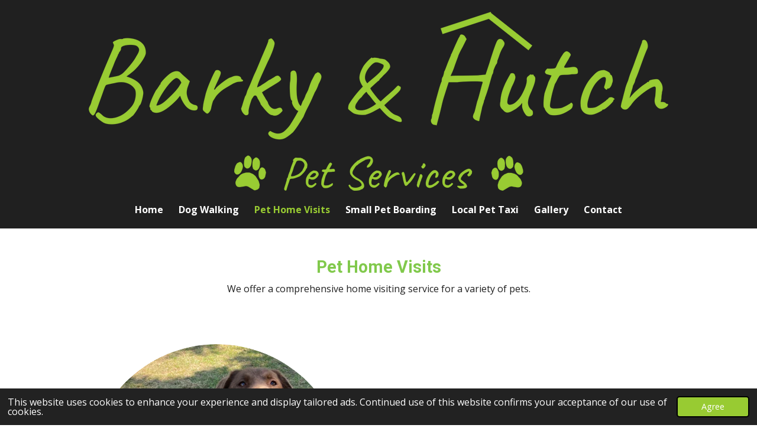

--- FILE ---
content_type: text/html; charset=UTF-8
request_url: https://www.barkyandhutch.co.uk/pet-home-visits
body_size: 10500
content:
<!DOCTYPE html>
<html lang="en-GB">
    <head>
        <meta http-equiv="Content-Type" content="text/html; charset=utf-8">
        <meta name="viewport" content="width=device-width, initial-scale=1.0, maximum-scale=5.0">
        <meta http-equiv="X-UA-Compatible" content="IE=edge">
        <link rel="canonical" href="https://www.barkyandhutch.co.uk/pet-home-visits">
        <link rel="sitemap" type="application/xml" href="https://www.barkyandhutch.co.uk/sitemap.xml">
        <meta property="og:title" content="Pet Home Visits | Barky and Hutch">
        <meta property="og:url" content="https://www.barkyandhutch.co.uk/pet-home-visits">
        <base href="https://www.barkyandhutch.co.uk/">
        <meta name="description" property="og:description" content="">
                <script nonce="df445d75d7cfb55878a9969c997a0ca1">
            
            window.JOUWWEB = window.JOUWWEB || {};
            window.JOUWWEB.application = window.JOUWWEB.application || {};
            window.JOUWWEB.application = {"backends":[{"domain":"jouwweb.nl","freeDomain":"jouwweb.site"},{"domain":"webador.com","freeDomain":"webadorsite.com"},{"domain":"webador.de","freeDomain":"webadorsite.com"},{"domain":"webador.fr","freeDomain":"webadorsite.com"},{"domain":"webador.es","freeDomain":"webadorsite.com"},{"domain":"webador.it","freeDomain":"webadorsite.com"},{"domain":"jouwweb.be","freeDomain":"jouwweb.site"},{"domain":"webador.ie","freeDomain":"webadorsite.com"},{"domain":"webador.co.uk","freeDomain":"webadorsite.com"},{"domain":"webador.at","freeDomain":"webadorsite.com"},{"domain":"webador.be","freeDomain":"webadorsite.com"},{"domain":"webador.ch","freeDomain":"webadorsite.com"},{"domain":"webador.ch","freeDomain":"webadorsite.com"},{"domain":"webador.mx","freeDomain":"webadorsite.com"},{"domain":"webador.com","freeDomain":"webadorsite.com"},{"domain":"webador.dk","freeDomain":"webadorsite.com"},{"domain":"webador.se","freeDomain":"webadorsite.com"},{"domain":"webador.no","freeDomain":"webadorsite.com"},{"domain":"webador.fi","freeDomain":"webadorsite.com"},{"domain":"webador.ca","freeDomain":"webadorsite.com"},{"domain":"webador.ca","freeDomain":"webadorsite.com"},{"domain":"webador.pl","freeDomain":"webadorsite.com"},{"domain":"webador.com.au","freeDomain":"webadorsite.com"},{"domain":"webador.nz","freeDomain":"webadorsite.com"}],"editorLocale":"en-GB","editorTimezone":"Europe\/London","editorLanguage":"en","analytics4TrackingId":"G-E6PZPGE4QM","analyticsDimensions":[],"backendDomain":"www.webador.com","backendShortDomain":"webador.com","backendKey":"webador-com","freeWebsiteDomain":"webadorsite.com","noSsl":false,"build":{"reference":"19a97ca"},"linkHostnames":["www.jouwweb.nl","www.webador.com","www.webador.de","www.webador.fr","www.webador.es","www.webador.it","www.jouwweb.be","www.webador.ie","www.webador.co.uk","www.webador.at","www.webador.be","www.webador.ch","fr.webador.ch","www.webador.mx","es.webador.com","www.webador.dk","www.webador.se","www.webador.no","www.webador.fi","www.webador.ca","fr.webador.ca","www.webador.pl","www.webador.com.au","www.webador.nz"],"assetsUrl":"https:\/\/assets.jwwb.nl","loginUrl":"https:\/\/www.webador.com\/login","publishUrl":"https:\/\/www.webador.com\/v2\/website\/3920799\/publish-proxy","adminUserOrIp":false,"pricing":{"plans":{"lite":{"amount":"800","currency":"USD"},"pro":{"amount":"1400","currency":"USD"},"business":{"amount":"2800","currency":"USD"}},"yearlyDiscount":{"price":{"amount":"4800","currency":"GBP"},"ratio":0.19,"percent":"19%","discountPrice":{"amount":"4800","currency":"GBP"},"termPricePerMonth":{"amount":"2100","currency":"GBP"},"termPricePerYear":{"amount":"20400","currency":"GBP"}}},"hcUrl":{"add-product-variants":"https:\/\/help.webador.com\/hc\/en-us\/articles\/29426751649809","basic-vs-advanced-shipping":"https:\/\/help.webador.com\/hc\/en-us\/articles\/29426731685777","html-in-head":"https:\/\/help.webador.com\/hc\/en-us\/articles\/29426689990033","link-domain-name":"https:\/\/help.webador.com\/hc\/en-us\/articles\/29426688803345","optimize-for-mobile":"https:\/\/help.webador.com\/hc\/en-us\/articles\/29426707033617","seo":"https:\/\/help.webador.com\/hc\/en-us\/categories\/29387178511377","transfer-domain-name":"https:\/\/help.webador.com\/hc\/en-us\/articles\/29426715688209","website-not-secure":"https:\/\/help.webador.com\/hc\/en-us\/articles\/29426706659729"}};
            window.JOUWWEB.brand = {"type":"webador","name":"Webador","domain":"Webador.com","supportEmail":"support@webador.com"};
                    
                window.JOUWWEB = window.JOUWWEB || {};
                window.JOUWWEB.websiteRendering = {"locale":"en-GB","timezone":"Europe\/London","routes":{"api\/upload\/product-field":"\/_api\/upload\/product-field","checkout\/cart":"\/cart","payment":"\/complete-order\/:publicOrderId","payment\/forward":"\/complete-order\/:publicOrderId\/forward","public-order":"\/order\/:publicOrderId","checkout\/authorize":"\/cart\/authorize\/:gateway","wishlist":"\/wishlist"}};
                                                    window.JOUWWEB.website = {"id":3920799,"locale":"en-GB","enabled":true,"title":"Barky and Hutch","hasTitle":true,"roleOfLoggedInUser":null,"ownerLocale":"en-GB","plan":"business","freeWebsiteDomain":"webadorsite.com","backendKey":"webador-co-uk","currency":"GBP","defaultLocale":"en-GB","url":"https:\/\/www.barkyandhutch.co.uk\/","homepageSegmentId":28429897,"category":"website","isOffline":false,"isPublished":true,"locales":["en-GB"],"allowed":{"ads":false,"credits":true,"externalLinks":true,"slideshow":true,"customDefaultSlideshow":true,"hostedAlbums":true,"moderators":true,"mailboxQuota":10,"statisticsVisitors":true,"statisticsDetailed":true,"statisticsMonths":-1,"favicon":true,"password":true,"freeDomains":0,"freeMailAccounts":1,"canUseLanguages":false,"fileUpload":true,"legacyFontSize":false,"webshop":true,"products":-1,"imageText":false,"search":true,"audioUpload":true,"videoUpload":5000,"allowDangerousForms":false,"allowHtmlCode":true,"mobileBar":true,"sidebar":false,"poll":false,"allowCustomForms":true,"allowBusinessListing":true,"allowCustomAnalytics":true,"allowAccountingLink":true,"digitalProducts":true,"sitemapElement":false},"mobileBar":{"enabled":false,"theme":"accent","email":{"active":true},"location":{"active":true},"phone":{"active":true},"whatsapp":{"active":true},"social":{"active":true,"network":"instagram"}},"webshop":{"enabled":false,"currency":"GBP","taxEnabled":false,"taxInclusive":true,"vatDisclaimerVisible":false,"orderNotice":"<p>Please detail any specific requirements in the remarks field in the last step.<\/p>","orderConfirmation":"<p>Thankyou for your order! You'll recieve an update on the status of your order soon.<\/p>","freeShipping":false,"freeShippingAmount":"0.00","shippingDisclaimerVisible":false,"pickupAllowed":false,"couponAllowed":false,"detailsPageAvailable":true,"socialMediaVisible":false,"termsPage":null,"termsPageUrl":null,"extraTerms":null,"pricingVisible":true,"orderButtonVisible":true,"shippingAdvanced":false,"shippingAdvancedBackEnd":false,"soldOutVisible":true,"backInStockNotificationEnabled":true,"canAddProducts":true,"nextOrderNumber":1,"allowedServicePoints":[],"sendcloudConfigured":false,"sendcloudFallbackPublicKey":"a3d50033a59b4a598f1d7ce7e72aafdf","taxExemptionAllowed":true,"invoiceComment":null,"emptyCartVisible":false,"minimumOrderPrice":null,"productNumbersEnabled":false,"wishlistEnabled":false,"hideTaxOnCart":false},"isTreatedAsWebshop":false};                            window.JOUWWEB.cart = {"products":[],"coupon":null,"shippingCountryCode":null,"shippingChoice":null,"breakdown":[]};                            window.JOUWWEB.scripts = [];                        window.parent.JOUWWEB.colorPalette = window.JOUWWEB.colorPalette;
        </script>
                <title>Pet Home Visits | Barky and Hutch</title>
                                            <link href="https://primary.jwwb.nl/public/q/e/o/temp-wlmtjnqdhegiexknwuvt/touch-icon-iphone.png?bust=1747316658" rel="apple-touch-icon" sizes="60x60">                                                <link href="https://primary.jwwb.nl/public/q/e/o/temp-wlmtjnqdhegiexknwuvt/touch-icon-ipad.png?bust=1747316658" rel="apple-touch-icon" sizes="76x76">                                                <link href="https://primary.jwwb.nl/public/q/e/o/temp-wlmtjnqdhegiexknwuvt/touch-icon-iphone-retina.png?bust=1747316658" rel="apple-touch-icon" sizes="120x120">                                                <link href="https://primary.jwwb.nl/public/q/e/o/temp-wlmtjnqdhegiexknwuvt/touch-icon-ipad-retina.png?bust=1747316658" rel="apple-touch-icon" sizes="152x152">                                                <link href="https://primary.jwwb.nl/public/q/e/o/temp-wlmtjnqdhegiexknwuvt/favicon.png?bust=1747316658" rel="shortcut icon">                                                <link href="https://primary.jwwb.nl/public/q/e/o/temp-wlmtjnqdhegiexknwuvt/favicon.png?bust=1747316658" rel="icon">                                        <meta property="og:image" content="https&#x3A;&#x2F;&#x2F;primary.jwwb.nl&#x2F;public&#x2F;q&#x2F;e&#x2F;o&#x2F;temp-wlmtjnqdhegiexknwuvt&#x2F;img_9129-high-0ua9ab.jpg&#x3F;enable-io&#x3D;true&amp;enable&#x3D;upscale&amp;fit&#x3D;bounds&amp;width&#x3D;1200">
                    <meta property="og:image" content="https&#x3A;&#x2F;&#x2F;primary.jwwb.nl&#x2F;public&#x2F;q&#x2F;e&#x2F;o&#x2F;temp-wlmtjnqdhegiexknwuvt&#x2F;img_20250117_110024-high.jpg&#x3F;enable-io&#x3D;true&amp;enable&#x3D;upscale&amp;fit&#x3D;bounds&amp;width&#x3D;1200">
                    <meta property="og:image" content="https&#x3A;&#x2F;&#x2F;primary.jwwb.nl&#x2F;public&#x2F;q&#x2F;e&#x2F;o&#x2F;temp-wlmtjnqdhegiexknwuvt&#x2F;img_4922-high.jpg&#x3F;enable-io&#x3D;true&amp;enable&#x3D;upscale&amp;fit&#x3D;bounds&amp;width&#x3D;1200">
                    <meta property="og:image" content="https&#x3A;&#x2F;&#x2F;primary.jwwb.nl&#x2F;pexels&#x2F;34&#x2F;3432929.jpeg&#x3F;enable-io&#x3D;true&amp;enable&#x3D;upscale&amp;fit&#x3D;bounds&amp;width&#x3D;1200">
                    <meta property="og:image" content="https&#x3A;&#x2F;&#x2F;primary.jwwb.nl&#x2F;public&#x2F;q&#x2F;e&#x2F;o&#x2F;temp-wlmtjnqdhegiexknwuvt&#x2F;img_5515-high-v25d0c.jpg&#x3F;enable-io&#x3D;true&amp;enable&#x3D;upscale&amp;fit&#x3D;bounds&amp;width&#x3D;1200">
                    <meta property="og:image" content="https&#x3A;&#x2F;&#x2F;primary.jwwb.nl&#x2F;public&#x2F;q&#x2F;e&#x2F;o&#x2F;temp-wlmtjnqdhegiexknwuvt&#x2F;x4oyjs&#x2F;dbslogo-1.jpg&#x3F;enable-io&#x3D;true&amp;enable&#x3D;upscale&amp;fit&#x3D;bounds&amp;width&#x3D;1200">
                    <meta property="og:image" content="https&#x3A;&#x2F;&#x2F;primary.jwwb.nl&#x2F;public&#x2F;q&#x2F;e&#x2F;o&#x2F;temp-wlmtjnqdhegiexknwuvt&#x2F;pdwa_site-seal_2025-2026-high.png">
                    <meta property="og:image" content="https&#x3A;&#x2F;&#x2F;primary.jwwb.nl&#x2F;public&#x2F;q&#x2F;e&#x2F;o&#x2F;temp-wlmtjnqdhegiexknwuvt&#x2F;dnnc8m&#x2F;petfirstaidlogo.jpg">
                    <meta property="og:image" content="https&#x3A;&#x2F;&#x2F;primary.jwwb.nl&#x2F;public&#x2F;q&#x2F;e&#x2F;o&#x2F;temp-wlmtjnqdhegiexknwuvt&#x2F;office-hours-updated-high.png&#x3F;enable-io&#x3D;true&amp;enable&#x3D;upscale&amp;fit&#x3D;bounds&amp;width&#x3D;1200">
                                    <meta name="twitter:card" content="summary_large_image">
                        <meta property="twitter:image" content="https&#x3A;&#x2F;&#x2F;primary.jwwb.nl&#x2F;public&#x2F;q&#x2F;e&#x2F;o&#x2F;temp-wlmtjnqdhegiexknwuvt&#x2F;img_9129-high-0ua9ab.jpg&#x3F;enable-io&#x3D;true&amp;enable&#x3D;upscale&amp;fit&#x3D;bounds&amp;width&#x3D;1200">
                                                    <script src="https://plausible.io/js/script.manual.js" nonce="df445d75d7cfb55878a9969c997a0ca1" data-turbo-track="reload" defer data-domain="shard24.jouwweb.nl"></script>
<link rel="stylesheet" type="text/css" href="https://gfonts.jwwb.nl/css?display=fallback&amp;family=Open+Sans%3A400%2C700%2C400italic%2C700italic%7CRoboto%3A400%2C700%2C400italic%2C700italic" nonce="df445d75d7cfb55878a9969c997a0ca1" data-turbo-track="dynamic">
<script src="https://assets.jwwb.nl/assets/build/website-rendering/en-GB.js?bust=fe80546e0ac60ffdf7e0" nonce="df445d75d7cfb55878a9969c997a0ca1" data-turbo-track="reload" defer></script>
<script src="https://assets.jwwb.nl/assets/website-rendering/runtime.e155993011efc7175f1d.js?bust=9c9da86aa25b93d0d097" nonce="df445d75d7cfb55878a9969c997a0ca1" data-turbo-track="reload" defer></script>
<script src="https://assets.jwwb.nl/assets/website-rendering/812.881ee67943804724d5af.js?bust=78ab7ad7d6392c42d317" nonce="df445d75d7cfb55878a9969c997a0ca1" data-turbo-track="reload" defer></script>
<script src="https://assets.jwwb.nl/assets/website-rendering/main.1b6d8d1b0a1591358b94.js?bust=622d7a089b31aacec880" nonce="df445d75d7cfb55878a9969c997a0ca1" data-turbo-track="reload" defer></script>
<link rel="preload" href="https://assets.jwwb.nl/assets/website-rendering/styles.fe615cbe702fd3e65b4d.css?bust=585f72bc049874908885" as="style">
<link rel="preload" href="https://assets.jwwb.nl/assets/website-rendering/fonts/icons-website-rendering/font/website-rendering.woff2?bust=bd2797014f9452dadc8e" as="font" crossorigin>
<link rel="preconnect" href="https://gfonts.jwwb.nl">
<link rel="stylesheet" type="text/css" href="https://assets.jwwb.nl/assets/website-rendering/styles.fe615cbe702fd3e65b4d.css?bust=585f72bc049874908885" nonce="df445d75d7cfb55878a9969c997a0ca1" data-turbo-track="dynamic">
<link rel="preconnect" href="https://assets.jwwb.nl">
<link rel="stylesheet" type="text/css" href="https://primary.jwwb.nl/public/q/e/o/temp-wlmtjnqdhegiexknwuvt/style.css?bust=1770051131" nonce="df445d75d7cfb55878a9969c997a0ca1" data-turbo-track="dynamic">    </head>
    <body
        id="top"
        class="jw-is-no-slideshow jw-header-is-image jw-is-segment-page jw-is-frontend jw-is-no-sidebar jw-is-no-messagebar jw-is-no-touch-device jw-is-no-mobile"
                                    data-jouwweb-page="28316656"
                                                data-jouwweb-segment-id="28316656"
                                                data-jouwweb-segment-type="page"
                                                data-template-threshold="1000"
                                                data-template-name="fresh&#x7C;traveling"
                            itemscope
        itemtype="https://schema.org/WebPage"
    >
                                    <meta itemprop="url" content="https://www.barkyandhutch.co.uk/pet-home-visits">
        <a href="#main-content" class="jw-skip-link">
            Skip to main content        </a>
        <div class="jw-background"></div>
        <div class="jw-body">
            <div class="jw-mobile-menu jw-mobile-is-logo js-mobile-menu">
            <span class="jw-mobile-menu__button jw-mobile-menu__button--dummy"></span>        <div class="jw-mobile-header jw-mobile-header--image">
        <a            class="jw-mobile-header-content"
                            href="/"
                        >
                            <img class="jw-mobile-logo jw-mobile-logo--landscape" src="https://primary.jwwb.nl/public/q/e/o/temp-wlmtjnqdhegiexknwuvt/logo-green-and-white-high.png?enable-io=true&amp;enable=upscale&amp;height=70" srcset="https://primary.jwwb.nl/public/q/e/o/temp-wlmtjnqdhegiexknwuvt/logo-green-and-white-high.png?enable-io=true&amp;enable=upscale&amp;height=70 1x, https://primary.jwwb.nl/public/q/e/o/temp-wlmtjnqdhegiexknwuvt/logo-green-and-white-high.png?enable-io=true&amp;enable=upscale&amp;height=140&amp;quality=70 2x" alt="Barky and Hutch" title="Barky and Hutch">                                </a>
    </div>

    
            <button
            type="button"
            class="jw-mobile-menu__button jw-mobile-toggle"
            aria-label="Toggle menu"
        >
            <span class="jw-icon-burger"></span>
        </button>
    </div>
            <script nonce="df445d75d7cfb55878a9969c997a0ca1">
    JOUWWEB.templateConfig = {
        header: {
            mobileSelector: '.jw-mobile-menu',
            updatePusher: function (headerHeight, state) {
                $('.jw-menu-clone').css('top', headerHeight);
            },
        },
    };
</script>
<div class="wrapper">
    <div class="topmenu">
        <header class="header">
            <div class="topmenu-inner js-topbar-content-container">
                <div class="jw-header-logo">
            <div
    id="jw-header-image-container"
    class="jw-header jw-header-image jw-header-image-toggle"
    style="flex-basis: 980px; max-width: 980px; flex-shrink: 1;"
>
            <a href="/">
        <img id="jw-header-image" data-image-id="115904157" srcset="https://primary.jwwb.nl/public/q/e/o/temp-wlmtjnqdhegiexknwuvt/logo-green-and-white-high.png?enable-io=true&amp;width=980 980w, https://primary.jwwb.nl/public/q/e/o/temp-wlmtjnqdhegiexknwuvt/logo-green-and-white-high.png?enable-io=true&amp;width=1919 1919w" class="jw-header-image" title="Barky and Hutch" style="" sizes="980px" width="980" height="303" intrinsicsize="980.00 x 303.00" alt="Barky and Hutch">                </a>
    </div>
        <div
    class="jw-header jw-header-title-container jw-header-text jw-header-text-toggle"
    data-stylable="true"
>
    <a        id="jw-header-title"
        class="jw-header-title"
                    href="/"
            >
        <span style="font-size: 120%;">Barky &amp; Hutch</span>    </a>
</div>
</div>
                <nav class="jw-menu-copy">
                    <ul
    id="jw-menu"
    class="jw-menu jw-menu-horizontal"
            >
            <li
    class="jw-menu-item"
>
        <a        class="jw-menu-link"
        href="/"                                            data-page-link-id="28429897"
                            >
                <span class="">
            Home        </span>
            </a>
                </li>
            <li
    class="jw-menu-item"
>
        <a        class="jw-menu-link"
        href="/dog-walking"                                            data-page-link-id="19410813"
                            >
                <span class="">
            Dog Walking        </span>
            </a>
                </li>
            <li
    class="jw-menu-item jw-menu-is-active"
>
        <a        class="jw-menu-link js-active-menu-item"
        href="/pet-home-visits"                                            data-page-link-id="28316656"
                            >
                <span class="">
            Pet Home Visits        </span>
            </a>
                </li>
            <li
    class="jw-menu-item"
>
        <a        class="jw-menu-link"
        href="/small-pet-boarding"                                            data-page-link-id="28338629"
                            >
                <span class="">
            Small Pet Boarding        </span>
            </a>
                </li>
            <li
    class="jw-menu-item"
>
        <a        class="jw-menu-link"
        href="/local-pet-taxi"                                            data-page-link-id="16645770"
                            >
                <span class="">
            Local Pet Taxi        </span>
            </a>
                </li>
            <li
    class="jw-menu-item"
>
        <a        class="jw-menu-link"
        href="/gallery"                                            data-page-link-id="16184902"
                            >
                <span class="">
            Gallery        </span>
            </a>
                </li>
            <li
    class="jw-menu-item"
>
        <a        class="jw-menu-link"
        href="/contact"                                            data-page-link-id="16088682"
                            >
                <span class="">
            Contact        </span>
            </a>
                </li>
    
    </ul>

    <script nonce="df445d75d7cfb55878a9969c997a0ca1" id="jw-mobile-menu-template" type="text/template">
        <ul id="jw-menu" class="jw-menu jw-menu-horizontal">
                            <li
    class="jw-menu-item"
>
        <a        class="jw-menu-link"
        href="/"                                            data-page-link-id="28429897"
                            >
                <span class="">
            Home        </span>
            </a>
                </li>
                            <li
    class="jw-menu-item"
>
        <a        class="jw-menu-link"
        href="/dog-walking"                                            data-page-link-id="19410813"
                            >
                <span class="">
            Dog Walking        </span>
            </a>
                </li>
                            <li
    class="jw-menu-item jw-menu-is-active"
>
        <a        class="jw-menu-link js-active-menu-item"
        href="/pet-home-visits"                                            data-page-link-id="28316656"
                            >
                <span class="">
            Pet Home Visits        </span>
            </a>
                </li>
                            <li
    class="jw-menu-item"
>
        <a        class="jw-menu-link"
        href="/small-pet-boarding"                                            data-page-link-id="28338629"
                            >
                <span class="">
            Small Pet Boarding        </span>
            </a>
                </li>
                            <li
    class="jw-menu-item"
>
        <a        class="jw-menu-link"
        href="/local-pet-taxi"                                            data-page-link-id="16645770"
                            >
                <span class="">
            Local Pet Taxi        </span>
            </a>
                </li>
                            <li
    class="jw-menu-item"
>
        <a        class="jw-menu-link"
        href="/gallery"                                            data-page-link-id="16184902"
                            >
                <span class="">
            Gallery        </span>
            </a>
                </li>
                            <li
    class="jw-menu-item"
>
        <a        class="jw-menu-link"
        href="/contact"                                            data-page-link-id="16088682"
                            >
                <span class="">
            Contact        </span>
            </a>
                </li>
            
                    </ul>
    </script>
                </nav>
            </div>
        </header>
    </div>
    </div>
<div class="main-content">
    
<main id="main-content" class="block-content">
    <div data-section-name="content" class="jw-section jw-section-content jw-responsive">
        <div class="jw-block-element"><div
    id="jw-element-500964082"
    data-jw-element-id="500964082"
        class="jw-tree-node jw-element jw-strip-root jw-tree-container jw-responsive jw-node-is-first-child jw-node-is-last-child"
>
    <div
    id="jw-element-500964083"
    data-jw-element-id="500964083"
        class="jw-tree-node jw-element jw-strip jw-tree-container jw-responsive jw-strip--default jw-strip--style-color jw-strip--color-accent jw-strip--padding-both jw-node-is-first-child jw-strip--primary jw-node-is-last-child"
>
    <div class="jw-strip__content-container"><div class="jw-strip__content jw-responsive">
                    <div
    id="jw-element-500964084"
    data-jw-element-id="500964084"
        class="jw-tree-node jw-element jw-image-text jw-node-is-first-child"
>
    <div class="jw-element-imagetext-text">
            <h1 class="jw-heading-130" style="text-align: center;"><span style="color: #81c94c;">Pet Home Visits</span></h1>    </div>
</div><div
    id="jw-element-501620412"
    data-jw-element-id="501620412"
        class="jw-tree-node jw-element jw-image-text"
>
    <div class="jw-element-imagetext-text">
            <p style="text-align: center;"><span>We offer a comprehensive home visiting service for a variety of pets.</span></p>    </div>
</div><div
    id="jw-element-500964085"
    data-jw-element-id="500964085"
        class="jw-tree-node jw-element jw-spacer"
>
    <div
    class="jw-element-spacer-container "
    style="height: 50px"
>
    </div>
</div><div
    id="jw-element-500964086"
    data-jw-element-id="500964086"
        class="jw-tree-node jw-element jw-columns jw-tree-container jw-responsive jw-tree-horizontal jw-columns--mode-flex"
>
    <div
    id="jw-element-500964092"
    data-jw-element-id="500964092"
            style="width: 50.2%"
        class="jw-tree-node jw-element jw-column jw-tree-container jw-responsive jw-node-is-first-child jw-columns__node--separator-right"
>
    <div
    id="jw-element-500964095"
    data-jw-element-id="500964095"
        class="jw-tree-node jw-element jw-image jw-node-is-first-child"
>
    <div
    class="jw-intent jw-element-image jw-element-content jw-element-image-is-center jw-element-image--full-width-to-640"
            style="width: 435px;"
    >
                                <a href="/pet-home-visits-dogs" data-page-link-id="28317658">                        <picture
            class="jw-element-image__image-wrapper jw-image-is-round jw-intrinsic"
            style="padding-top: 100%;"
        >
                                            <img class="jw-element-image__image jw-intrinsic__item" style="--jw-element-image--pan-x: 0.5; --jw-element-image--pan-y: 0.5;" alt="" src="https://primary.jwwb.nl/public/q/e/o/temp-wlmtjnqdhegiexknwuvt/img_9129-high-0ua9ab.jpg?enable-io=true&amp;enable=upscale&amp;crop=1%3A1&amp;width=800" srcset="https://primary.jwwb.nl/public/q/e/o/temp-wlmtjnqdhegiexknwuvt/img_9129-high-0ua9ab.jpg?enable-io=true&amp;crop=1%3A1&amp;width=96 96w, https://primary.jwwb.nl/public/q/e/o/temp-wlmtjnqdhegiexknwuvt/img_9129-high-0ua9ab.jpg?enable-io=true&amp;crop=1%3A1&amp;width=147 147w, https://primary.jwwb.nl/public/q/e/o/temp-wlmtjnqdhegiexknwuvt/img_9129-high-0ua9ab.jpg?enable-io=true&amp;crop=1%3A1&amp;width=226 226w, https://primary.jwwb.nl/public/q/e/o/temp-wlmtjnqdhegiexknwuvt/img_9129-high-0ua9ab.jpg?enable-io=true&amp;crop=1%3A1&amp;width=347 347w, https://primary.jwwb.nl/public/q/e/o/temp-wlmtjnqdhegiexknwuvt/img_9129-high-0ua9ab.jpg?enable-io=true&amp;crop=1%3A1&amp;width=532 532w, https://primary.jwwb.nl/public/q/e/o/temp-wlmtjnqdhegiexknwuvt/img_9129-high-0ua9ab.jpg?enable-io=true&amp;crop=1%3A1&amp;width=816 816w, https://primary.jwwb.nl/public/q/e/o/temp-wlmtjnqdhegiexknwuvt/img_9129-high-0ua9ab.jpg?enable-io=true&amp;crop=1%3A1&amp;width=1252 1252w, https://primary.jwwb.nl/public/q/e/o/temp-wlmtjnqdhegiexknwuvt/img_9129-high-0ua9ab.jpg?enable-io=true&amp;crop=1%3A1&amp;width=1920 1920w" sizes="auto, min(100vw, 435px), 100vw" loading="lazy" width="800" height="800">                    </picture>
                    </a>
            </div>
</div><div
    id="jw-element-500964096"
    data-jw-element-id="500964096"
        class="jw-tree-node jw-element jw-image-text"
>
    <div class="jw-element-imagetext-text">
            <h1 style="text-align: center;" class="jw-heading-130"><span style="color: #202020;">Dogs</span></h1>    </div>
</div><div
    id="jw-element-500964097"
    data-jw-element-id="500964097"
        class="jw-tree-node jw-element jw-button jw-node-is-last-child"
>
    <div class="jw-btn-container&#x20;jw-btn-is-center">
            <a
                            href="&#x2F;pet-home-visits-dogs"
                                    title="Pet&#x20;Home&#x20;Visits&#x20;-&#x20;Dogs"            class="jw-element-content&#x20;jw-btn&#x20;jw-btn--size-medium&#x20;jw-btn--style-flat&#x20;jw-btn--roundness-rounded&#x20;jw-btn--icon-position-start&#x20;jw-btn--custom-color"
            style="--jw-button-custom-color&#x3A;&#x20;&#x23;81c94c&#x3B;--jw-button-custom-color-text&#x3A;&#x20;&#x23;ffffff&#x3B;--jw-button-custom-color-hover&#x3A;&#x20;&#x23;68ae34&#x3B;"
        >
                        <span class="jw-btn-caption">
                Details            </span>
        </a>
    </div>
</div></div><div
    id="jw-element-500964094"
    data-jw-element-id="500964094"
            style="width: 49.8%"
        class="jw-tree-node jw-element jw-column jw-tree-container jw-responsive jw-node-is-last-child"
>
    <div
    id="jw-element-500964108"
    data-jw-element-id="500964108"
        class="jw-tree-node jw-element jw-image jw-node-is-first-child"
>
    <div
    class="jw-intent jw-element-image jw-element-content jw-element-image-is-center jw-element-image--full-width-to-640"
            style="width: 435px;"
    >
                                <a href="/pet-home-visits-cats" data-page-link-id="28317891">                        <picture
            class="jw-element-image__image-wrapper jw-image-is-round jw-intrinsic"
            style="padding-top: 100%;"
        >
                                            <img class="jw-element-image__image jw-intrinsic__item" style="--jw-element-image--pan-x: 0.5; --jw-element-image--pan-y: 0;" alt="" src="https://primary.jwwb.nl/public/q/e/o/temp-wlmtjnqdhegiexknwuvt/img_20250117_110024-high.jpg?enable-io=true&amp;enable=upscale&amp;crop=1%3A1%2Coffset-y0&amp;width=800" srcset="https://primary.jwwb.nl/public/q/e/o/temp-wlmtjnqdhegiexknwuvt/img_20250117_110024-high.jpg?enable-io=true&amp;crop=1%3A1%2Coffset-y0&amp;width=96 96w, https://primary.jwwb.nl/public/q/e/o/temp-wlmtjnqdhegiexknwuvt/img_20250117_110024-high.jpg?enable-io=true&amp;crop=1%3A1%2Coffset-y0&amp;width=147 147w, https://primary.jwwb.nl/public/q/e/o/temp-wlmtjnqdhegiexknwuvt/img_20250117_110024-high.jpg?enable-io=true&amp;crop=1%3A1%2Coffset-y0&amp;width=226 226w, https://primary.jwwb.nl/public/q/e/o/temp-wlmtjnqdhegiexknwuvt/img_20250117_110024-high.jpg?enable-io=true&amp;crop=1%3A1%2Coffset-y0&amp;width=347 347w, https://primary.jwwb.nl/public/q/e/o/temp-wlmtjnqdhegiexknwuvt/img_20250117_110024-high.jpg?enable-io=true&amp;crop=1%3A1%2Coffset-y0&amp;width=532 532w, https://primary.jwwb.nl/public/q/e/o/temp-wlmtjnqdhegiexknwuvt/img_20250117_110024-high.jpg?enable-io=true&amp;crop=1%3A1%2Coffset-y0&amp;width=816 816w, https://primary.jwwb.nl/public/q/e/o/temp-wlmtjnqdhegiexknwuvt/img_20250117_110024-high.jpg?enable-io=true&amp;crop=1%3A1%2Coffset-y0&amp;width=1252 1252w, https://primary.jwwb.nl/public/q/e/o/temp-wlmtjnqdhegiexknwuvt/img_20250117_110024-high.jpg?enable-io=true&amp;crop=1%3A1%2Coffset-y0&amp;width=1920 1920w" sizes="auto, min(100vw, 435px), 100vw" loading="lazy" width="800" height="800">                    </picture>
                    </a>
            </div>
</div><div
    id="jw-element-500964109"
    data-jw-element-id="500964109"
        class="jw-tree-node jw-element jw-image-text"
>
    <div class="jw-element-imagetext-text">
            <h1 style="text-align: center;" class="jw-heading-130"><span style="color: #202020;">Cats</span></h1>    </div>
</div><div
    id="jw-element-500964110"
    data-jw-element-id="500964110"
        class="jw-tree-node jw-element jw-button jw-node-is-last-child"
>
    <div class="jw-btn-container&#x20;jw-btn-is-center">
            <a
                            href="&#x2F;pet-home-visits-cats"
                                    title="Pet&#x20;Home&#x20;Visits&#x20;-&#x20;Cats"            class="jw-element-content&#x20;jw-btn&#x20;jw-btn--size-medium&#x20;jw-btn--style-flat&#x20;jw-btn--roundness-rounded&#x20;jw-btn--icon-position-start&#x20;jw-btn--custom-color"
            style="--jw-button-custom-color&#x3A;&#x20;&#x23;81c94c&#x3B;--jw-button-custom-color-text&#x3A;&#x20;&#x23;ffffff&#x3B;--jw-button-custom-color-hover&#x3A;&#x20;&#x23;68ae34&#x3B;"
        >
                        <span class="jw-btn-caption">
                Details            </span>
        </a>
    </div>
</div></div></div><div
    id="jw-element-500964087"
    data-jw-element-id="500964087"
        class="jw-tree-node jw-element jw-spacer"
>
    <div
    class="jw-element-spacer-container "
    style="height: 50px"
>
    </div>
</div><div
    id="jw-element-500964088"
    data-jw-element-id="500964088"
        class="jw-tree-node jw-element jw-columns jw-tree-container jw-responsive jw-tree-horizontal jw-columns--mode-flex"
>
    <div
    id="jw-element-500964111"
    data-jw-element-id="500964111"
            style="width: 50.2%"
        class="jw-tree-node jw-element jw-column jw-tree-container jw-responsive jw-node-is-first-child jw-columns__node--separator-right"
>
    <div
    id="jw-element-500964113"
    data-jw-element-id="500964113"
        class="jw-tree-node jw-element jw-image jw-node-is-first-child"
>
    <div
    class="jw-intent jw-element-image jw-element-content jw-element-image-is-center jw-element-image--full-width-to-640"
            style="width: 435px;"
    >
                                <a href="/pet-home-visits-rabbits-and-guinea-pigs" data-page-link-id="28317910">                        <picture
            class="jw-element-image__image-wrapper jw-image-is-round jw-intrinsic"
            style="padding-top: 100%;"
        >
                                            <img class="jw-element-image__image jw-intrinsic__item" style="--jw-element-image--pan-x: 0.5; --jw-element-image--pan-y: 0.4;" alt="" src="https://primary.jwwb.nl/public/q/e/o/temp-wlmtjnqdhegiexknwuvt/img_4922-high.jpg?enable-io=true&amp;enable=upscale&amp;crop=1%3A1%2Coffset-y40&amp;width=800" srcset="https://primary.jwwb.nl/public/q/e/o/temp-wlmtjnqdhegiexknwuvt/img_4922-high.jpg?enable-io=true&amp;crop=1%3A1%2Coffset-y40&amp;width=96 96w, https://primary.jwwb.nl/public/q/e/o/temp-wlmtjnqdhegiexknwuvt/img_4922-high.jpg?enable-io=true&amp;crop=1%3A1%2Coffset-y40&amp;width=147 147w, https://primary.jwwb.nl/public/q/e/o/temp-wlmtjnqdhegiexknwuvt/img_4922-high.jpg?enable-io=true&amp;crop=1%3A1%2Coffset-y40&amp;width=226 226w, https://primary.jwwb.nl/public/q/e/o/temp-wlmtjnqdhegiexknwuvt/img_4922-high.jpg?enable-io=true&amp;crop=1%3A1%2Coffset-y40&amp;width=347 347w, https://primary.jwwb.nl/public/q/e/o/temp-wlmtjnqdhegiexknwuvt/img_4922-high.jpg?enable-io=true&amp;crop=1%3A1%2Coffset-y40&amp;width=532 532w, https://primary.jwwb.nl/public/q/e/o/temp-wlmtjnqdhegiexknwuvt/img_4922-high.jpg?enable-io=true&amp;crop=1%3A1%2Coffset-y40&amp;width=816 816w, https://primary.jwwb.nl/public/q/e/o/temp-wlmtjnqdhegiexknwuvt/img_4922-high.jpg?enable-io=true&amp;crop=1%3A1%2Coffset-y40&amp;width=1252 1252w, https://primary.jwwb.nl/public/q/e/o/temp-wlmtjnqdhegiexknwuvt/img_4922-high.jpg?enable-io=true&amp;crop=1%3A1%2Coffset-y40&amp;width=1920 1920w" sizes="auto, min(100vw, 435px), 100vw" loading="lazy" width="800" height="800">                    </picture>
                    </a>
            </div>
</div><div
    id="jw-element-500964114"
    data-jw-element-id="500964114"
        class="jw-tree-node jw-element jw-image-text"
>
    <div class="jw-element-imagetext-text">
            <h1 style="text-align: center;" class="jw-heading-130"><span style="color: #202020;">Rabbits and Guinea Pigs</span></h1>    </div>
</div><div
    id="jw-element-500964115"
    data-jw-element-id="500964115"
        class="jw-tree-node jw-element jw-button jw-node-is-last-child"
>
    <div class="jw-btn-container&#x20;jw-btn-is-center">
            <a
                            href="&#x2F;pet-home-visits-rabbits-and-guinea-pigs"
                                    title="Pet&#x20;Home&#x20;Visits&#x20;-&#x20;Rabbits&#x20;and&#x20;Guinea&#x20;Pigs"            class="jw-element-content&#x20;jw-btn&#x20;jw-btn--size-medium&#x20;jw-btn--style-flat&#x20;jw-btn--roundness-rounded&#x20;jw-btn--icon-position-start&#x20;jw-btn--custom-color"
            style="--jw-button-custom-color&#x3A;&#x20;&#x23;81c94c&#x3B;--jw-button-custom-color-text&#x3A;&#x20;&#x23;ffffff&#x3B;--jw-button-custom-color-hover&#x3A;&#x20;&#x23;68ae34&#x3B;"
        >
                        <span class="jw-btn-caption">
                Details            </span>
        </a>
    </div>
</div></div><div
    id="jw-element-500964112"
    data-jw-element-id="500964112"
            style="width: 49.8%"
        class="jw-tree-node jw-element jw-column jw-tree-container jw-responsive jw-node-is-last-child"
>
    <div
    id="jw-element-500966375"
    data-jw-element-id="500966375"
        class="jw-tree-node jw-element jw-image jw-node-is-first-child"
>
    <div
    class="jw-intent jw-element-image jw-element-content jw-element-image-is-center jw-element-image--full-width-to-640"
            style="width: 435px;"
    >
                                <a href="/pet-home-visits/pet-home-visits-small-rodents" data-page-link-id="28317921">                        <picture
            class="jw-element-image__image-wrapper jw-image-is-round jw-intrinsic"
            style="padding-top: 100%;"
        >
                                            <img class="jw-element-image__image jw-intrinsic__item" style="--jw-element-image--pan-x: 0.5; --jw-element-image--pan-y: 0.5;" alt="" src="https://primary.jwwb.nl/pexels/34/3432929.jpeg?enable-io=true&amp;enable=upscale&amp;crop=1%3A1&amp;width=800" srcset="https://primary.jwwb.nl/pexels/34/3432929.jpeg?enable-io=true&amp;crop=1%3A1&amp;width=96 96w, https://primary.jwwb.nl/pexels/34/3432929.jpeg?enable-io=true&amp;crop=1%3A1&amp;width=147 147w, https://primary.jwwb.nl/pexels/34/3432929.jpeg?enable-io=true&amp;crop=1%3A1&amp;width=226 226w, https://primary.jwwb.nl/pexels/34/3432929.jpeg?enable-io=true&amp;crop=1%3A1&amp;width=347 347w, https://primary.jwwb.nl/pexels/34/3432929.jpeg?enable-io=true&amp;crop=1%3A1&amp;width=532 532w, https://primary.jwwb.nl/pexels/34/3432929.jpeg?enable-io=true&amp;crop=1%3A1&amp;width=816 816w, https://primary.jwwb.nl/pexels/34/3432929.jpeg?enable-io=true&amp;crop=1%3A1&amp;width=1252 1252w, https://primary.jwwb.nl/pexels/34/3432929.jpeg?enable-io=true&amp;crop=1%3A1&amp;width=1920 1920w" sizes="auto, min(100vw, 435px), 100vw" loading="lazy" width="800" height="800">                    </picture>
                    </a>
            </div>
</div><div
    id="jw-element-500966376"
    data-jw-element-id="500966376"
        class="jw-tree-node jw-element jw-image-text"
>
    <div class="jw-element-imagetext-text">
            <h1 style="text-align: center;" class="jw-heading-130"><span style="color: #202020;">Small Rodents</span></h1>    </div>
</div><div
    id="jw-element-500966377"
    data-jw-element-id="500966377"
        class="jw-tree-node jw-element jw-button jw-node-is-last-child"
>
    <div class="jw-btn-container&#x20;jw-btn-is-center">
            <a
                            href="&#x2F;pet-home-visits-small-rodents"
                                    title="Pet&#x20;Home&#x20;Visits&#x20;-&#x20;Small&#x20;Rodents"            class="jw-element-content&#x20;jw-btn&#x20;jw-btn--size-medium&#x20;jw-btn--style-flat&#x20;jw-btn--roundness-rounded&#x20;jw-btn--icon-position-start&#x20;jw-btn--custom-color"
            style="--jw-button-custom-color&#x3A;&#x20;&#x23;81c94c&#x3B;--jw-button-custom-color-text&#x3A;&#x20;&#x23;ffffff&#x3B;--jw-button-custom-color-hover&#x3A;&#x20;&#x23;68ae34&#x3B;"
        >
                        <span class="jw-btn-caption">
                Details            </span>
        </a>
    </div>
</div></div></div><div
    id="jw-element-500990828"
    data-jw-element-id="500990828"
        class="jw-tree-node jw-element jw-spacer"
>
    <div
    class="jw-element-spacer-container "
    style="height: 50px"
>
    </div>
</div><div
    id="jw-element-500964116"
    data-jw-element-id="500964116"
        class="jw-tree-node jw-element jw-image"
>
    <div
    class="jw-intent jw-element-image jw-element-content jw-element-image-is-center jw-element-image--full-width-to-640"
            style="width: 443px;"
    >
                                <a href="/pet-home-visits-birds" data-page-link-id="28317916">                        <picture
            class="jw-element-image__image-wrapper jw-image-is-round jw-intrinsic"
            style="padding-top: 100%;"
        >
                                            <img class="jw-element-image__image jw-intrinsic__item" style="--jw-element-image--pan-x: 0.5; --jw-element-image--pan-y: 0.5;" alt="" src="https://primary.jwwb.nl/public/q/e/o/temp-wlmtjnqdhegiexknwuvt/img_5515-high-v25d0c.jpg?enable-io=true&amp;enable=upscale&amp;crop=1%3A1&amp;width=800" srcset="https://primary.jwwb.nl/public/q/e/o/temp-wlmtjnqdhegiexknwuvt/img_5515-high-v25d0c.jpg?enable-io=true&amp;crop=1%3A1&amp;width=96 96w, https://primary.jwwb.nl/public/q/e/o/temp-wlmtjnqdhegiexknwuvt/img_5515-high-v25d0c.jpg?enable-io=true&amp;crop=1%3A1&amp;width=147 147w, https://primary.jwwb.nl/public/q/e/o/temp-wlmtjnqdhegiexknwuvt/img_5515-high-v25d0c.jpg?enable-io=true&amp;crop=1%3A1&amp;width=226 226w, https://primary.jwwb.nl/public/q/e/o/temp-wlmtjnqdhegiexknwuvt/img_5515-high-v25d0c.jpg?enable-io=true&amp;crop=1%3A1&amp;width=347 347w, https://primary.jwwb.nl/public/q/e/o/temp-wlmtjnqdhegiexknwuvt/img_5515-high-v25d0c.jpg?enable-io=true&amp;crop=1%3A1&amp;width=532 532w, https://primary.jwwb.nl/public/q/e/o/temp-wlmtjnqdhegiexknwuvt/img_5515-high-v25d0c.jpg?enable-io=true&amp;crop=1%3A1&amp;width=816 816w, https://primary.jwwb.nl/public/q/e/o/temp-wlmtjnqdhegiexknwuvt/img_5515-high-v25d0c.jpg?enable-io=true&amp;crop=1%3A1&amp;width=1252 1252w, https://primary.jwwb.nl/public/q/e/o/temp-wlmtjnqdhegiexknwuvt/img_5515-high-v25d0c.jpg?enable-io=true&amp;crop=1%3A1&amp;width=1920 1920w" sizes="auto, min(100vw, 443px), 100vw" loading="lazy" width="800" height="800">                    </picture>
                    </a>
            </div>
</div><div
    id="jw-element-500964117"
    data-jw-element-id="500964117"
        class="jw-tree-node jw-element jw-image-text"
>
    <div class="jw-element-imagetext-text">
            <h1 style="text-align: center;" class="jw-heading-130"><span style="color: #202020;">Birds</span></h1>    </div>
</div><div
    id="jw-element-500964118"
    data-jw-element-id="500964118"
        class="jw-tree-node jw-element jw-button"
>
    <div class="jw-btn-container&#x20;jw-btn-is-center">
            <a
                            href="&#x2F;pet-home-visits-birds"
                                    title="Pet&#x20;Home&#x20;Visits&#x20;-&#x20;Birds"            class="jw-element-content&#x20;jw-btn&#x20;jw-btn--size-medium&#x20;jw-btn--style-flat&#x20;jw-btn--roundness-rounded&#x20;jw-btn--icon-position-start&#x20;jw-btn--custom-color"
            style="--jw-button-custom-color&#x3A;&#x20;&#x23;81c94c&#x3B;--jw-button-custom-color-text&#x3A;&#x20;&#x23;ffffff&#x3B;--jw-button-custom-color-hover&#x3A;&#x20;&#x23;68ae34&#x3B;"
        >
                        <span class="jw-btn-caption">
                Details            </span>
        </a>
    </div>
</div><div
    id="jw-element-500964089"
    data-jw-element-id="500964089"
        class="jw-tree-node jw-element jw-spacer jw-node-is-last-child"
>
    <div
    class="jw-element-spacer-container "
    style="height: 50px"
>
    </div>
</div></div></div></div></div></div>            </div>
</main>
    </div>
<footer class="block-footer">
    <div
        data-section-name="footer"
        class="jw-section jw-section-footer jw-responsive"
    >
                <div class="jw-strip jw-strip--default jw-strip--style-color jw-strip--primary jw-strip--color-default jw-strip--padding-both"><div class="jw-strip__content-container"><div class="jw-strip__content jw-responsive">            <div class="jw-block-element"><div
    id="jw-element-241549211"
    data-jw-element-id="241549211"
        class="jw-tree-node jw-element jw-simple-root jw-tree-container jw-responsive jw-node-is-first-child jw-node-is-last-child"
>
    <div
    id="jw-element-242738413"
    data-jw-element-id="242738413"
        class="jw-tree-node jw-element jw-columns jw-tree-container jw-responsive jw-tree-horizontal jw-columns--mode-flex jw-node-is-first-child"
>
    <div
    id="jw-element-242738414"
    data-jw-element-id="242738414"
            style="width: 14.974992097875%"
        class="jw-tree-node jw-element jw-column jw-tree-container jw-responsive jw-node-is-first-child"
>
    <div
    id="jw-element-242738839"
    data-jw-element-id="242738839"
        class="jw-tree-node jw-element jw-image-text jw-node-is-first-child"
>
    <div class="jw-element-imagetext-text">
            <p style="text-align: left;"><a data-jwlink-type="page" data-jwlink-identifier="16144719" data-jwlink-title="Terms and Conditions" href="/terms-and-conditions">Terms and Conditions</a></p>
<p style="text-align: left;"><a data-jwlink-type="page" data-jwlink-identifier="16144721" data-jwlink-title="Privacy Policy" href="/privacy-policy">Privacy Policy</a></p>
<p style="text-align: left;"><a data-jwlink-type="page" data-jwlink-identifier="19445056" data-jwlink-title="Qualifications" href="/qualifications">Qualifications</a></p>    </div>
</div><div
    id="jw-element-242738576"
    data-jw-element-id="242738576"
        class="jw-tree-node jw-element jw-social-follow jw-node-is-last-child"
>
    <div class="jw-element-social-follow jw-element-social-follow--size-xl jw-element-social-follow--style-solid jw-element-social-follow--roundness-round jw-element-social-follow--color-brand"
     style="text-align: left">
    <span class="jw-element-content">
    <a
            href="https://facebook.com/BarkyandHutch"
            target="_blank"
            rel="noopener"
            style=""
            class="jw-element-social-follow-profile jw-element-social-follow-profile--medium-facebook"
                    >
            <i class="website-rendering-icon-facebook"></i>
        </a><a
            href="https://instagram.com/barkyandhutch_"
            target="_blank"
            rel="noopener"
            style=""
            class="jw-element-social-follow-profile jw-element-social-follow-profile--medium-instagram"
                    >
            <i class="website-rendering-icon-instagram"></i>
        </a>    </span>
    </div>
</div></div><div
    id="jw-element-574530249"
    data-jw-element-id="574530249"
            style="width: 17.159697302121%"
        class="jw-tree-node jw-element jw-column jw-tree-container jw-responsive"
>
    <div
    id="jw-element-252184711"
    data-jw-element-id="252184711"
        class="jw-tree-node jw-element jw-image jw-node-is-first-child jw-node-is-last-child"
>
    <div
    class="jw-intent jw-element-image jw-element-content jw-element-image-is-center"
            style="width: 100%;"
    >
                                    <picture
            class="jw-element-image__image-wrapper jw-image-is-square jw-intrinsic"
            style="padding-top: 59.5264%;"
        >
                                            <img class="jw-element-image__image jw-intrinsic__item" style="--jw-element-image--pan-x: 0.5; --jw-element-image--pan-y: 0.5;" alt="" src="https://primary.jwwb.nl/public/q/e/o/temp-wlmtjnqdhegiexknwuvt/x4oyjs/dbslogo-1.jpg?enable-io=true&amp;enable=upscale&amp;crop=1.6799%3A1&amp;width=800" srcset="https://primary.jwwb.nl/public/q/e/o/temp-wlmtjnqdhegiexknwuvt/x4oyjs/dbslogo-1.jpg?enable-io=true&amp;crop=1.6799%3A1&amp;width=96 96w, https://primary.jwwb.nl/public/q/e/o/temp-wlmtjnqdhegiexknwuvt/x4oyjs/dbslogo-1.jpg?enable-io=true&amp;crop=1.6799%3A1&amp;width=147 147w, https://primary.jwwb.nl/public/q/e/o/temp-wlmtjnqdhegiexknwuvt/x4oyjs/dbslogo-1.jpg?enable-io=true&amp;crop=1.6799%3A1&amp;width=226 226w, https://primary.jwwb.nl/public/q/e/o/temp-wlmtjnqdhegiexknwuvt/x4oyjs/dbslogo-1.jpg?enable-io=true&amp;crop=1.6799%3A1&amp;width=347 347w, https://primary.jwwb.nl/public/q/e/o/temp-wlmtjnqdhegiexknwuvt/x4oyjs/dbslogo-1.jpg?enable-io=true&amp;crop=1.6799%3A1&amp;width=532 532w, https://primary.jwwb.nl/public/q/e/o/temp-wlmtjnqdhegiexknwuvt/x4oyjs/dbslogo-1.jpg?enable-io=true&amp;crop=1.6799%3A1&amp;width=816 816w, https://primary.jwwb.nl/public/q/e/o/temp-wlmtjnqdhegiexknwuvt/x4oyjs/dbslogo-1.jpg?enable-io=true&amp;crop=1.6799%3A1&amp;width=1252 1252w, https://primary.jwwb.nl/public/q/e/o/temp-wlmtjnqdhegiexknwuvt/x4oyjs/dbslogo-1.jpg?enable-io=true&amp;crop=1.6799%3A1&amp;width=1920 1920w" sizes="auto, min(100vw, 1200px), 100vw" loading="lazy" width="800" height="476.2114537445">                    </picture>
            </div>
</div></div><div
    id="jw-element-252176742"
    data-jw-element-id="252176742"
            style="width: 21.865645278248%"
        class="jw-tree-node jw-element jw-column jw-tree-container jw-responsive"
>
    <div
    id="jw-element-574528873"
    data-jw-element-id="574528873"
        class="jw-tree-node jw-element jw-html jw-node-is-first-child"
>
    <div class="jw-html-wrapper">
    <a href="https://www.protectivity.com/product/dog-walking-insurance/?showCert=true&amp;policy=pWFYqBExB7dWk7HWq9py2g2" title="Dog Walking Insurance Site Seal by Protectivity Insurance" target="_blank"><img src="https://secure.protectivity.com/customer/siteseal/asset/32" alt="Dog Walking Insurance Site Seal by Protectivity Insurance" width="250" height="100"></a>    </div>
</div><div
    id="jw-element-249019100"
    data-jw-element-id="249019100"
        class="jw-tree-node jw-element jw-image jw-node-is-last-child"
>
    <div
    class="jw-intent jw-element-image jw-element-content jw-element-image-is-center"
            style="width: 169px;"
    >
                                    <picture
            class="jw-element-image__image-wrapper jw-image-is-square jw-intrinsic"
            style="padding-top: 117.2038%;"
        >
                                            <img class="jw-element-image__image jw-intrinsic__item" style="--jw-element-image--pan-x: 0.5; --jw-element-image--pan-y: 0.5;" alt="" src="https://primary.jwwb.nl/public/q/e/o/temp-wlmtjnqdhegiexknwuvt/pdwa_site-seal_2025-2026-high.png?enable-io=true&amp;enable=upscale&amp;crop=0.8532%3A1&amp;width=800" srcset="https://primary.jwwb.nl/public/q/e/o/temp-wlmtjnqdhegiexknwuvt/pdwa_site-seal_2025-2026-high.png?enable-io=true&amp;crop=0.8532%3A1&amp;width=96 96w, https://primary.jwwb.nl/public/q/e/o/temp-wlmtjnqdhegiexknwuvt/pdwa_site-seal_2025-2026-high.png?enable-io=true&amp;crop=0.8532%3A1&amp;width=147 147w, https://primary.jwwb.nl/public/q/e/o/temp-wlmtjnqdhegiexknwuvt/pdwa_site-seal_2025-2026-high.png?enable-io=true&amp;crop=0.8532%3A1&amp;width=226 226w, https://primary.jwwb.nl/public/q/e/o/temp-wlmtjnqdhegiexknwuvt/pdwa_site-seal_2025-2026-high.png?enable-io=true&amp;crop=0.8532%3A1&amp;width=347 347w, https://primary.jwwb.nl/public/q/e/o/temp-wlmtjnqdhegiexknwuvt/pdwa_site-seal_2025-2026-high.png?enable-io=true&amp;crop=0.8532%3A1&amp;width=532 532w, https://primary.jwwb.nl/public/q/e/o/temp-wlmtjnqdhegiexknwuvt/pdwa_site-seal_2025-2026-high.png?enable-io=true&amp;crop=0.8532%3A1&amp;width=816 816w, https://primary.jwwb.nl/public/q/e/o/temp-wlmtjnqdhegiexknwuvt/pdwa_site-seal_2025-2026-high.png?enable-io=true&amp;crop=0.8532%3A1&amp;width=1252 1252w, https://primary.jwwb.nl/public/q/e/o/temp-wlmtjnqdhegiexknwuvt/pdwa_site-seal_2025-2026-high.png?enable-io=true&amp;crop=0.8532%3A1&amp;width=1920 1920w" sizes="auto, min(100vw, 169px), 100vw" loading="lazy" width="800" height="937.6306107432">                    </picture>
            </div>
</div></div><div
    id="jw-element-574533191"
    data-jw-element-id="574533191"
            style="width: 18.593235780823%"
        class="jw-tree-node jw-element jw-column jw-tree-container jw-responsive"
>
    <div
    id="jw-element-259789762"
    data-jw-element-id="259789762"
        class="jw-tree-node jw-element jw-image jw-node-is-first-child jw-node-is-last-child"
>
    <div
    class="jw-intent jw-element-image jw-element-content jw-element-image-is-center"
            style="width: 100%;"
    >
                                    <picture
            class="jw-element-image__image-wrapper jw-image-is-square jw-intrinsic"
            style="padding-top: 56.1111%;"
        >
                                            <img class="jw-element-image__image jw-intrinsic__item" style="--jw-element-image--pan-x: 0.5; --jw-element-image--pan-y: 0.5;" alt="" src="https://primary.jwwb.nl/public/q/e/o/temp-wlmtjnqdhegiexknwuvt/dnnc8m/petfirstaidlogo.jpg?enable-io=true&amp;enable=upscale&amp;crop=1.7822%3A1&amp;width=800" srcset="https://primary.jwwb.nl/public/q/e/o/temp-wlmtjnqdhegiexknwuvt/dnnc8m/petfirstaidlogo.jpg?enable-io=true&amp;crop=1.7822%3A1&amp;width=96 96w, https://primary.jwwb.nl/public/q/e/o/temp-wlmtjnqdhegiexknwuvt/dnnc8m/petfirstaidlogo.jpg?enable-io=true&amp;crop=1.7822%3A1&amp;width=147 147w, https://primary.jwwb.nl/public/q/e/o/temp-wlmtjnqdhegiexknwuvt/dnnc8m/petfirstaidlogo.jpg?enable-io=true&amp;crop=1.7822%3A1&amp;width=226 226w, https://primary.jwwb.nl/public/q/e/o/temp-wlmtjnqdhegiexknwuvt/dnnc8m/petfirstaidlogo.jpg?enable-io=true&amp;crop=1.7822%3A1&amp;width=347 347w, https://primary.jwwb.nl/public/q/e/o/temp-wlmtjnqdhegiexknwuvt/dnnc8m/petfirstaidlogo.jpg?enable-io=true&amp;crop=1.7822%3A1&amp;width=532 532w, https://primary.jwwb.nl/public/q/e/o/temp-wlmtjnqdhegiexknwuvt/dnnc8m/petfirstaidlogo.jpg?enable-io=true&amp;crop=1.7822%3A1&amp;width=816 816w, https://primary.jwwb.nl/public/q/e/o/temp-wlmtjnqdhegiexknwuvt/dnnc8m/petfirstaidlogo.jpg?enable-io=true&amp;crop=1.7822%3A1&amp;width=1252 1252w, https://primary.jwwb.nl/public/q/e/o/temp-wlmtjnqdhegiexknwuvt/dnnc8m/petfirstaidlogo.jpg?enable-io=true&amp;crop=1.7822%3A1&amp;width=1920 1920w" sizes="auto, min(100vw, 1200px), 100vw" loading="lazy" width="800" height="448.88888888889">                    </picture>
            </div>
</div></div><div
    id="jw-element-288160272"
    data-jw-element-id="288160272"
            style="width: 27.406429540933%"
        class="jw-tree-node jw-element jw-column jw-tree-container jw-responsive jw-node-is-last-child"
>
    <div
    id="jw-element-288160275"
    data-jw-element-id="288160275"
        class="jw-tree-node jw-element jw-image jw-node-is-first-child jw-node-is-last-child"
>
    <div
    class="jw-intent jw-element-image jw-element-content jw-element-image-is-left"
            style="width: 100%;"
    >
                                    <picture
            class="jw-element-image__image-wrapper jw-image-is-square jw-intrinsic"
            style="padding-top: 93.9394%;"
        >
                                            <img class="jw-element-image__image jw-intrinsic__item" style="--jw-element-image--pan-x: 0.5; --jw-element-image--pan-y: 0.5;" alt="" src="https://primary.jwwb.nl/public/q/e/o/temp-wlmtjnqdhegiexknwuvt/office-hours-updated-high.png?enable-io=true&amp;enable=upscale&amp;crop=1.0645%3A1&amp;width=800" srcset="https://primary.jwwb.nl/public/q/e/o/temp-wlmtjnqdhegiexknwuvt/office-hours-updated-high.png?enable-io=true&amp;crop=1.0645%3A1&amp;width=96 96w, https://primary.jwwb.nl/public/q/e/o/temp-wlmtjnqdhegiexknwuvt/office-hours-updated-high.png?enable-io=true&amp;crop=1.0645%3A1&amp;width=147 147w, https://primary.jwwb.nl/public/q/e/o/temp-wlmtjnqdhegiexknwuvt/office-hours-updated-high.png?enable-io=true&amp;crop=1.0645%3A1&amp;width=226 226w, https://primary.jwwb.nl/public/q/e/o/temp-wlmtjnqdhegiexknwuvt/office-hours-updated-high.png?enable-io=true&amp;crop=1.0645%3A1&amp;width=347 347w, https://primary.jwwb.nl/public/q/e/o/temp-wlmtjnqdhegiexknwuvt/office-hours-updated-high.png?enable-io=true&amp;crop=1.0645%3A1&amp;width=532 532w, https://primary.jwwb.nl/public/q/e/o/temp-wlmtjnqdhegiexknwuvt/office-hours-updated-high.png?enable-io=true&amp;crop=1.0645%3A1&amp;width=816 816w, https://primary.jwwb.nl/public/q/e/o/temp-wlmtjnqdhegiexknwuvt/office-hours-updated-high.png?enable-io=true&amp;crop=1.0645%3A1&amp;width=1252 1252w, https://primary.jwwb.nl/public/q/e/o/temp-wlmtjnqdhegiexknwuvt/office-hours-updated-high.png?enable-io=true&amp;crop=1.0645%3A1&amp;width=1920 1920w" sizes="auto, min(100vw, 1200px), 100vw" loading="lazy" width="800" height="751.51515151515">                    </picture>
            </div>
</div></div></div><div
    id="jw-element-574530819"
    data-jw-element-id="574530819"
        class="jw-tree-node jw-element jw-columns jw-tree-container jw-responsive jw-tree-horizontal jw-columns--mode-flex jw-node-is-last-child"
>
    <div
    id="jw-element-574530820"
    data-jw-element-id="574530820"
            style="width: 33.333333333333%"
        class="jw-tree-node jw-element jw-column jw-tree-container jw-tree-container--empty jw-responsive jw-node-is-first-child"
>
    </div><div
    id="jw-element-574530821"
    data-jw-element-id="574530821"
            style="width: 33.333333333333%"
        class="jw-tree-node jw-element jw-column jw-tree-container jw-tree-container--empty jw-responsive"
>
    </div><div
    id="jw-element-574530822"
    data-jw-element-id="574530822"
            style="width: 33.333333333333%"
        class="jw-tree-node jw-element jw-column jw-tree-container jw-tree-container--empty jw-responsive jw-node-is-last-child"
>
    </div></div></div></div>                                        <div class="jw-block-footer-content">
                    <div class="jw-credits clear">
                        <div class="jw-credits-owner">
                            <div id="jw-footer-text">
                                <div class="jw-footer-text-content">
                                    &copy; 2023 - 2026 Barky and Hutch                                </div>
                            </div>
                        </div>
                        <div class="jw-credits-right">
                                                        <div id="jw-credits-tool">
    <small>
        Powered by <a href="https://www.webador.co.uk" rel="">Webador</a>    </small>
</div>
                        </div>
                    </div>
                </div>
                    </div></div></div>    </div>
</footer>
            
<div class="jw-bottom-bar__container">
    </div>
<div class="jw-bottom-bar__spacer">
    </div>

            <div id="jw-variable-loaded" style="display: none;"></div>
            <div id="jw-variable-values" style="display: none;">
                                    <span data-jw-variable-key="background-color" class="jw-variable-value-background-color"></span>
                                    <span data-jw-variable-key="background" class="jw-variable-value-background"></span>
                                    <span data-jw-variable-key="font-family" class="jw-variable-value-font-family"></span>
                                    <span data-jw-variable-key="paragraph-color" class="jw-variable-value-paragraph-color"></span>
                                    <span data-jw-variable-key="paragraph-link-color" class="jw-variable-value-paragraph-link-color"></span>
                                    <span data-jw-variable-key="paragraph-font-size" class="jw-variable-value-paragraph-font-size"></span>
                                    <span data-jw-variable-key="heading-color" class="jw-variable-value-heading-color"></span>
                                    <span data-jw-variable-key="heading-link-color" class="jw-variable-value-heading-link-color"></span>
                                    <span data-jw-variable-key="heading-font-size" class="jw-variable-value-heading-font-size"></span>
                                    <span data-jw-variable-key="heading-font-family" class="jw-variable-value-heading-font-family"></span>
                                    <span data-jw-variable-key="menu-text-color" class="jw-variable-value-menu-text-color"></span>
                                    <span data-jw-variable-key="menu-text-link-color" class="jw-variable-value-menu-text-link-color"></span>
                                    <span data-jw-variable-key="menu-text-font-size" class="jw-variable-value-menu-text-font-size"></span>
                                    <span data-jw-variable-key="menu-font-family" class="jw-variable-value-menu-font-family"></span>
                                    <span data-jw-variable-key="menu-capitalize" class="jw-variable-value-menu-capitalize"></span>
                                    <span data-jw-variable-key="header-color" class="jw-variable-value-header-color"></span>
                                    <span data-jw-variable-key="content-color" class="jw-variable-value-content-color"></span>
                                    <span data-jw-variable-key="accent-color" class="jw-variable-value-accent-color"></span>
                                    <span data-jw-variable-key="footer-color" class="jw-variable-value-footer-color"></span>
                                    <span data-jw-variable-key="footer-text-color" class="jw-variable-value-footer-text-color"></span>
                                    <span data-jw-variable-key="footer-text-link-color" class="jw-variable-value-footer-text-link-color"></span>
                                    <span data-jw-variable-key="footer-text-font-size" class="jw-variable-value-footer-text-font-size"></span>
                            </div>
        </div>
                            <script nonce="df445d75d7cfb55878a9969c997a0ca1" type="application/ld+json">[{"@context":"https:\/\/schema.org","@type":"Organization","url":"https:\/\/www.barkyandhutch.co.uk\/","name":"Barky and Hutch","logo":{"@type":"ImageObject","url":"https:\/\/primary.jwwb.nl\/public\/q\/e\/o\/temp-wlmtjnqdhegiexknwuvt\/logo-green-and-white-high.png?enable-io=true&enable=upscale&height=60","width":194,"height":60}}]</script>
                <script nonce="df445d75d7cfb55878a9969c997a0ca1">window.JOUWWEB = window.JOUWWEB || {}; window.JOUWWEB.experiment = {"enrollments":{},"defaults":{"only-annual-discount-restart":"3months-50pct","ai-homepage-structures":"on","checkout-shopping-cart-design":"on","ai-page-wizard-ui":"on","payment-cycle-dropdown":"on","trustpilot-checkout":"widget","improved-homepage-structures":"on","slimmed-down-navigation":"on"}};</script>        <script nonce="df445d75d7cfb55878a9969c997a0ca1">
            window.JOUWWEB = window.JOUWWEB || {};
            window.JOUWWEB.cookieConsent = {"theme":"jw","showLink":false,"content":{"message":"This website uses cookies to enhance your experience and display tailored ads. Continued use of this website confirms your acceptance of our use of cookies.","dismiss":"Agree"},"autoOpen":true,"cookie":{"name":"cookieconsent_status"}};
        </script>
<script nonce="df445d75d7cfb55878a9969c997a0ca1">window.plausible = window.plausible || function() { (window.plausible.q = window.plausible.q || []).push(arguments) };plausible('pageview', { props: {website: 3920799 }});</script>                                </body>
</html>
